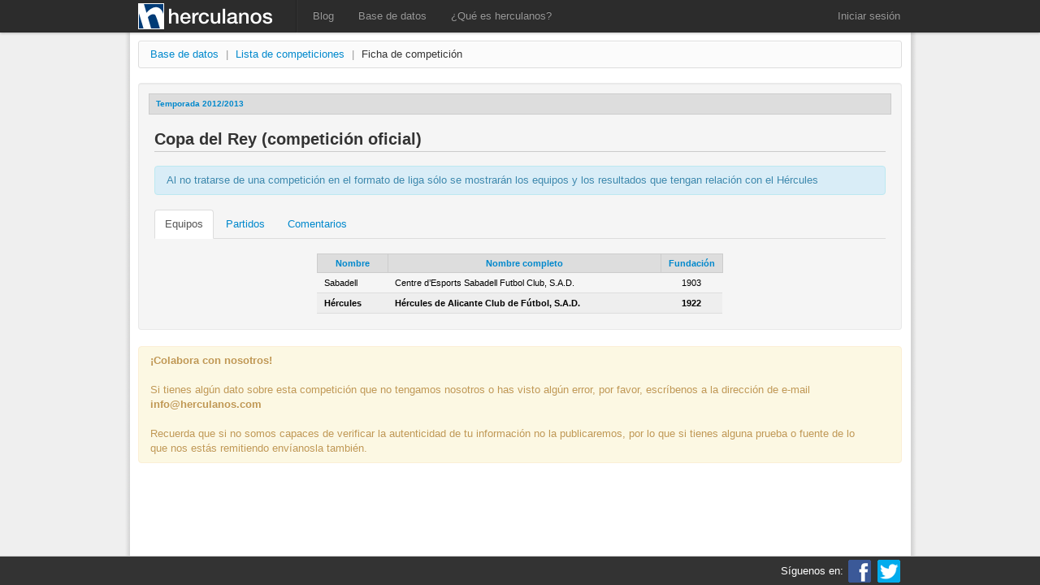

--- FILE ---
content_type: text/html; charset=utf-8
request_url: https://www.herculanos.com/web/BaseDatos/Competicion.aspx?ID=182
body_size: 57814
content:


<!DOCTYPE html PUBLIC "-//W3C//DTD XHTML 1.0 Transitional//EN" "http://www.w3.org/TR/xhtml1/DTD/xhtml1-transitional.dtd">

<html xmlns="http://www.w3.org/1999/xhtml">
<head id="Head1"><title>
	herculanos.com · Base de datos - Competición: Copa del Rey (2012/2013)
</title><meta id="ctl01" name="description" content="Blog y base de datos de historia y estadísticas del Hércules Club de Fútbol. Jugadores, partidos, entrenadores, imágenes... ¡MACHO HÉRCULES!" /><meta id="ctl02" name="keywords" content="Hércules, Hércules de Alicante, herculanos, herculano, jugador, fútbol, deporte, historia, entrenador, presidente, Alicante, escudo, estadio, Rico Pérez" /><meta id="ctl03" name="author" content="herculanos.com" /><meta id="ctl04" name="copyright" content="2012 - herculanos.com" /><meta id="ctl05" name="robots" content="all" /><meta id="ctl06" name="DC.Language" scheme="RFC1766" content="Spanish" /><meta id="ctl07" http-equiv="Content-Language" content="es" /><meta id="ctl08" http-equiv="pragma" content="no-cache" /><meta id="ctl09" http-equiv="cache-control" value="no-cache, no-store, must-revalidate" /><meta id="ctl10" http-equiv="expires" content="0" /><meta id="ctl11" http-equiv="expires" content="Mon, 01 Jan 1990 00:00:01 GMT" />

    <!-- META Facebook -->
    <meta id="ctl12" property="og:title" content="www.herculanos.com" /><meta id="ctl13" property="og:image" content="http://www.herculanos.com/web/resources/img/logo.png" /><meta id="ctl14" property="og:site_name" content="www.herculanos.com" /><meta id="ctl15" property="og:description" content="Historia y estadísticas del Hércules Club de Fútbol" />

    <!-- Recursos JavaScript -->
    <!—[if lt IE 9]>
        <script type="text/javascript" src="http://html5shim.googlecode.com/svn/trunk/html5.js"></script>
    <![endif]—>

	<script type="text/javascript" src="http://ajax.googleapis.com/ajax/libs/jquery/1.7.2/jquery.min.js"></script>
	<script type="text/javascript" src="http://ajax.googleapis.com/ajax/libs/jqueryui/1.8.19/jquery-ui.min.js"></script>
	<script type="text/javascript" src="/web/resources/js/jquery.blockUI.js"></script>
	<script type="text/javascript" src="/web/resources/js/bootstrap.min.js"></script>
	<script type="text/javascript" src="/web/resources/js/lightbox.js"></script>
	<script type="text/javascript" src="/web/resources/js/xControls.js"></script>
	<script type="text/javascript" src="/web/resources/js/herculanos.js"></script>

    <!-- Google Analytics -->
    <script type="text/javascript">
        var _gaq = _gaq || [];
        _gaq.push(['_setAccount', 'UA-35324339-1']);
        _gaq.push(['_trackPageview']);

        (function () {
            var ga = document.createElement('script'); ga.type = 'text/javascript'; ga.async = true;
            ga.src = ('https:' == document.location.protocol ? 'https://ssl' : 'http://www') + '.google-analytics.com/ga.js';
            var s = document.getElementsByTagName('script')[0]; s.parentNode.insertBefore(ga, s);
        })();
    </script>

    <!-- Recursos CSS -->
  	<link id="ctl16" href="/web/resources/css/jquery-ui-1.8.19.custom.css" rel="stylesheet" /><link id="ctl17" href="/web/resources/css/lightbox.css" rel="stylesheet" /><link id="cssBootstrap" href="/web/resources/css/bootstrap.min.css?t=639055203784610152" rel="stylesheet" /><link id="cssHerculanos" href="/web/resources/css/herculanos.css?t=639055203784610152" rel="stylesheet" />
    <link href="/web/resources/css/herculanos-basedatos.css?t=639055203784810059" rel="stylesheet" />

    

</head>
<body>
    <div id="__divMessage" class="modal hide fade">
        <div class="modal-header">
            <a class="close" data-dismiss="modal">×</a>
            <h3><span id="__spaMessageTitle"></span></h3>
        </div>
        <div class="modal-body">
            <div id="__divMessageText"></div>
        </div>
        <div class="modal-footer" style="text-align: left;">
            <a href="#" class="btn" data-dismiss="modal">Cerrar</a>
        </div>
    </div>

    <div id="__divQuestion" class="modal hide fade">
        <div class="modal-header">
            <a class="close" data-dismiss="modal">×</a>
            <h3><div id="__divQuestionTitle"></div></h3>
        </div>
        <div class="modal-body">
            <div id="__divQuestionText"></div>
        </div>
        <div class="modal-footer" style="text-align: left;">
            <button id="__btnQuestionButtonYes" class="btn btn-primary" data-dismiss="modal"><div id="__divQuestionButtonYes"></div></button>
            <button id="__btnQuestionButtonNo" class="btn" data-dismiss="modal"><div id="__divQuestionButtonNo"></div></button>
        </div>
    </div>

    <form method="post" action="./Competicion.aspx?ID=182" id="form1" class="her_wrapper">
<div class="aspNetHidden">
<input type="hidden" name="ToolkitScriptManager_Base_HiddenField" id="ToolkitScriptManager_Base_HiddenField" value="" />
<input type="hidden" name="__EVENTTARGET" id="__EVENTTARGET" value="" />
<input type="hidden" name="__EVENTARGUMENT" id="__EVENTARGUMENT" value="" />
<input type="hidden" name="__LASTFOCUS" id="__LASTFOCUS" value="" />
<input type="hidden" name="__VIEWSTATE" id="__VIEWSTATE" value="ODhZH0aVh02BMotd4yc0Fs0J9gB2XnBV83V01e2zQlZK9VvS5xWaKZP2IaxI6uHBOL4BAmg9h9sOOTK/meAnppUdJVi3jyw5UaTXFWo+iQsgdH/vN7oWgMyFg+VJfw/EAFeWvW01J1PPsRWbYSnf6hGMgHvz+NuIsQ3qnigparcn7Mk8D2wtRP2Lc/ClOyMBW3Wu+x2EjTBDjWrJs6Gxg1O9J4j/F1rSwcKAO5EQ2dOR/QooQj1Ul259fHnOTJXPK7nbHFcpZ6+x0lO1OzSKqMkh45UsMiGtJF8ZOMk2r62MWkl1/6cJI1m//aTszl35E1jVPN/sRe1p5WtXPX9q4RqeAqcLKl2tWD0wJnqrFXmCVY8GA4KnaqYlt2RQtSQwbwV/alOkaw0LUNhKlXfv/rbeQc0+j+aRA7d3zrVPWWC5V3lsjwbnitJCKaWBydRnHqsJSCF5IhYNv5Vv0aZVn0qtrGFyNZxidDasGP5VLZp6FlgwoN/5IZ4W7FpaSa0Et+76FLq9Rzd++eyII2Wt8VMNks9Bb8TL5zgw/KcJVsWLjTwUATGJ825K7y37nWMWfkQozXCipX+TNwn/X0JW2lNk9IQ2LUfjKEQAE+mfUR5RBtEw+94kx8ShOfvy+suHvhrgi28Du1wErvDUgyfqLcqhlz6jYja8dO10W5+gzwnMz3MxclZe3idSy7J5meo440zlDF3ilmlNxPB2zwK2y0mPSyAu13Gw8H4iUC7K1yA4DFlweL2XxqXgQ81+Zg/[base64]/HBVxqmyKlcfjewtUOFQG3qsQb0dtM9QtgBmMn62ahVoYBTYUZZKrHy6yiGBqlz583eY2Mlqhk8oZQUrPcFNdc3UA1JNbVSk6sW7BXCp7GZy8/G4ONbuU6Yj39zTHLlUPYwiq9Go7lu5BIvTAPoUWTYBtj2tecDFVlCpkj8GuR/d9+Q7Q0UanMIiwgQdVZKV9REQprgPHKInRn+gbSFi7smOQAOnbM3xexG8Kfo4S39UWfGLPz0UXLu6UI/Uhu6iNGjOaMYTnyGmBFWM9Wz+6b6O3bJ+ZZ1DJMJBOQiGIkV81m/f0B7ywpJ6iTOfthr4UC1SpkNU1N6Jrp6yvKO1b9Mdz7VcTmVX+EBiwNzBX76gBZmlSpe9Ljcf9xChs6tyR/b64Mh8vKPf5B/tFu7/JsfcDZ8wwv5hhduL9+pNbQFc4JnmQD9pHHNul9X9kNrrcLzDQiY4Iylt9L76yBIBgD3bIqrxdmqI7zWiev0DuZbMihHbrKbGM3oq2paK9IEsoEcsnvWNMgz20sSJsEbCQOkiezY/wpxo3pUcVXuF25Tk8ME6uffkyH9ZVVacdaZVK1jLFtyo4acTp3VvS48f95I1/jYd8n69gzecRT2rwLPsu+mlb23Y1HVf5UcAI6usxmbjTrllmsmQA5i180bKhOK5WJFUXjUV1gKum5VCvemszM3eTwNd/AxPv0Gg5SQYIxJvislckj+8t7KeM/fUfegFrSz/PGOYtVfuuWgpvPhRxuMB6fpPocRCKEjayL87mJtIL/WSoK7fSn/KEBx/5DVUW57GlxqlFbq5pkEGPueT7JlW/cpoLmZQoaozon4P/eplrSHU/lpukQ+VQhLWO6/jviXf4WMVBJUxpvnqGYeMQNSRWq6VNTAcT8mckEkfiTZYmWEvyG9GBj1k5LVLyw79vs2UFLxTslyiQtRPGLDgC9cvQa2ht/w7Q5/ohA1qhyW+7/5rxBY2WX3ySjVx5q+6Bf/p2ZZ1N0PRLwrJ8cGgIYUgYHfPtHqkRHncEL2tfQE5aUsUEipSgrSZ/D+RFe4h98PbnMAQFfyJvDnzwKN/RhH7eNC0v5z3tPUW/[base64]/1VZuEF/VobV/5h4cIprcukxXZrN8SgtmTR+moKy24PXLieKZ8h6r4xslAc8NaCXOeHw9FbHqm8TJyy1KG4slNQ2rIMv+fGxjXNwmVPtP1L1GrcR60c3P3ATB033t4Spkhjmxxkhv94/o1qiDvQ6hKBR8a9npbAv5IXaGh8+Jv48uJadffkt+Wq8UFesW5ggL/PcFmtwIqtiz5weEANI+BuTCgL52NRBnzPRLMvGNIyJbLKfXs+U1y3EzXVsNjItNoWqW/6uibahJvJ2vTFVndHd+HwuK6DMGTV6FHJZ7pqzxQsp2fkW5rt9OHOmiQCDcapamTDEdKej2S/F3YRkwNsUjR7FfRtNTbVnK1MmQSHy0KsVMDDfCIiUIVnaqPKXP/H61yd5S/mMKUFgxdhgUlzsaRl3yBmtbZINBwuDi4UPC0Kzu8vgwXD1mrVVxbij5dn1UHJc+VJnuAQnwhElugiK7ubj1dRDCeek4D/QNQVTQfIlWEWze8971uXRLrT0/Rq0cTor7xZrQwLGtXqdlvZn34Tb0Z468xI/GGYlw/1je048H2LdTE2QoGWdzsg0LgLdQzwHEquj5GmsnJPhOoKh5sJla3DvwPPpnRqtnWjish91N0EVnfVQnQ9i5umMZa1GbdZ0TG/W2Xue9CwHPu5jQTySlQCh2Iq7ErOo7SvV5iOT2qVF4x/XanbtywtzPQ8EzS7vjhoz8URAWdH35iOWhl8zMDwvlZOJjNtLfHn7xZwxhsAWBTEn13MRSAYWUsQ4Vqpu4dxi7GwVvTWb0Gr83MobbLPKwf8sQ1DFi1AlIS72wPQzLmPKwLYPjXMOvpgcib2F34L9U8Ebcl3ZfJdsys+SWCjZ7kB2FHKiL9DhW3iveNuCysFN+P/uaEYdTdjhZgvgiqHHB+qVkld6V3VwZhL1hJSgqkyLbKidZnThmZxfRyHXnx0oo7gKwLjxY/HErGPTJnf0ZEWGDazpbD4rQdU/uOuqVTxeOxAMZoVBd3yvfFVOLxSkglVIFVckCOIudN94rE9vMMn8lDCPJuCCSCWHrEkz5P+I9W4x/HGCKe45Se6aMItTnQuj+BxF73Uu4BcA79agcrDcJTWsG2zNs54uq3uOVfkwMroqqPrBy10AbWSKgFb0mJEnP2uUBpDOc04H4Ahk3S3RE6/7LuVDIiGNvjx7lyR4BOMIdnJvmya8KloiJZISPbiejJa29gLlydhbzodXYebDooBML/66oaghym8EmLaN2xktpx/J16/Ji5NwduUhl7TLjVG0IG6ZgNU5q+W6jgrEoGpfafpygSaTqi0TlBIgKtpuh6hfKapOGfBk6Hw/K1QU2Bdtjz06W5MR0Hrv6Sh5h4sdapIelQidHI627zx3+J6u3WI5ol2sc4GFJsHEMFGi/FNNpU1tOCAoMLlRXMUj5sI+KNE4TXmMkIPik8AFepiE48IgzqwWaCH9eH9qTWPM8JkzDuWyR9Sl6iC5//aAH1pKibNlnTDKZfK7dlWdVDXUfPFpH+2LQptfgybIrGFpp+sbLXgQc0NqvwiBceKTX8TQXDaIBBcmpn14Lyyfj8V7FZZm2rad+tZ/uabrehXndzMGz6tfn/zFVwV4jqZTyQKizGSgoQEh3nnSLvn0RP7rKjYWwPMnhaNRUyqxNTiSGJcP/y8INtSYjO7GuLLpoVMbImHO8gI++xYnEfDm02o8et9ZmUNi6KX5zqy08bBJH3CaogXqA1jLWA+J9xFoLWoXqR64IjRTDLremFGsdLgz+9xDMiEPCVwkrQ9xWOQ5/EEFtDX5YWagx5EWq1kClj9rSPRB33o+GHqVe5rNstTaRjL8ucrnq0B2DCw/zcyu9TNwqYxvM8JOXdexu8IbvQ3UXi5vRDksb1zZk0IvsG9pWjlyDD27UiTjjlHP1iecUHPaJsvnLZhMR0VLD9GZZh9t9bmZ9IIV/UDN365J2mWXXwe0e+X/TlgQ3zvKPa+/beygq/7k0EYLyh/[base64]" />
</div>

<script type="text/javascript">
//<![CDATA[
var theForm = document.forms['form1'];
if (!theForm) {
    theForm = document.form1;
}
function __doPostBack(eventTarget, eventArgument) {
    if (!theForm.onsubmit || (theForm.onsubmit() != false)) {
        theForm.__EVENTTARGET.value = eventTarget;
        theForm.__EVENTARGUMENT.value = eventArgument;
        theForm.submit();
    }
}
//]]>
</script>


<script src="/WebResource.axd?d=Xzlu4rfrcVgQ5TUxAF6UdjrGKkxhoSsDgOsNS53CJuJeHhZbTACvrWEB0U0AdCzINxNSGXw0A7kjYlfd2IYKokFeSXGuQ2cp_u5UOEID9n81&amp;t=638901598200000000" type="text/javascript"></script>


<script src="/WebResource.axd?d=asItcbT2PNu7klZYprG_NBTeJpwLtfMQtu98nGDaQCWKkdNnUi-9kqPFhGnj4_CfKoaFjiFrBZFhcPAwEbZLMaQSYZ6vYhluxaOx8rMnNZCMNz0ku4cQnbMvDyn67FDH0&amp;t=635747058198805405" type="text/javascript"></script>
<script src="/WebResource.axd?d=-J6awujxxy8JPEfGOF4qWkxX6oXQnVRveGR1j_DEm_XP4Y_VbI6bVIkUFzKWEasy5cfXFmeUvbu327H_-3YnH9lQSOCcJABElbKUds3l6iRzqyIo75OB1F0wJtKyzgKo0&amp;t=635747058198805405" type="text/javascript"></script>
<script src="/WebResource.axd?d=IJTdgaSECwrFX-aSiaUZbXSNBA5BIlCEnHLmMix5KIy0AZP-lEFq07NTMLIGlNhgU1RSNk_I8_-bqEqBC84_-aLjy6IZGepFUVUaZ2Y4-hdQrx5uk5XaODoti-Bhth-EhQi8VReDp7yExietqFBLRQ2&amp;t=635747058198805405" type="text/javascript"></script>
<script src="/WebResource.axd?d=fra6w9qvdCj-eE5fVK1LQlDbAQM5l5Pg4W3HRhVMwHGA-k4gLMl_bEolPWa4_QBQ2MPnAwr_2-8eu1QP4zPiy3jq8R2148syN9tb_jK0OiWBe39WlOTEas_nijdR7E0H0&amp;t=635747058198805405" type="text/javascript"></script>
<script src="/WebResource.axd?d=plIEVuECkN0WvqjyA_CieQaW7hnAZJww5kpZk4FXCMUsfYUUKYIG-al6ajHvwpGeYWPck323dc6ooDmubWjdNZZxVNz3rU8KiPy6giQ7TvXUsWc9R8OpKvU_SwYugeljm8GhdY21TPsUlqtJFdXGEA2&amp;t=635747058198805405" type="text/javascript"></script>
<script src="/WebResource.axd?d=fbbZbkba89oSU8Hx4v53fnccBXEsLJ0--BN8TOvZqk4kg3lT32TVJ6LWyshVS9sQOQ_PzmaTm7ntJSp7roICiapc7H4v3BZQJsc2nX3rdWMHZ4kT6zovyrYk7eCAyCVa0&amp;t=635747058198805405" type="text/javascript"></script>
<script type="text/javascript">
//<![CDATA[
var __cultureInfo = {"name":"es-ES","numberFormat":{"CurrencyDecimalDigits":2,"CurrencyDecimalSeparator":",","IsReadOnly":true,"CurrencyGroupSizes":[3],"NumberGroupSizes":[3],"PercentGroupSizes":[3],"CurrencyGroupSeparator":".","CurrencySymbol":"€","NaNSymbol":"NaN","CurrencyNegativePattern":8,"NumberNegativePattern":1,"PercentPositivePattern":0,"PercentNegativePattern":0,"NegativeInfinitySymbol":"-∞","NegativeSign":"-","NumberDecimalDigits":2,"NumberDecimalSeparator":",","NumberGroupSeparator":".","CurrencyPositivePattern":3,"PositiveInfinitySymbol":"∞","PositiveSign":"+","PercentDecimalDigits":2,"PercentDecimalSeparator":",","PercentGroupSeparator":".","PercentSymbol":"%","PerMilleSymbol":"‰","NativeDigits":["0","1","2","3","4","5","6","7","8","9"],"DigitSubstitution":1},"dateTimeFormat":{"AMDesignator":"","Calendar":{"MinSupportedDateTime":"\/Date(-62135596800000)\/","MaxSupportedDateTime":"\/Date(253402297199999)\/","AlgorithmType":1,"CalendarType":1,"Eras":[1],"TwoDigitYearMax":2049,"IsReadOnly":true},"DateSeparator":"/","FirstDayOfWeek":1,"CalendarWeekRule":2,"FullDateTimePattern":"dddd, d\u0027 de \u0027MMMM\u0027 de \u0027yyyy H:mm:ss","LongDatePattern":"dddd, d\u0027 de \u0027MMMM\u0027 de \u0027yyyy","LongTimePattern":"H:mm:ss","MonthDayPattern":"d \u0027de\u0027 MMMM","PMDesignator":"","RFC1123Pattern":"ddd, dd MMM yyyy HH\u0027:\u0027mm\u0027:\u0027ss \u0027GMT\u0027","ShortDatePattern":"dd/MM/yyyy","ShortTimePattern":"H:mm","SortableDateTimePattern":"yyyy\u0027-\u0027MM\u0027-\u0027dd\u0027T\u0027HH\u0027:\u0027mm\u0027:\u0027ss","TimeSeparator":":","UniversalSortableDateTimePattern":"yyyy\u0027-\u0027MM\u0027-\u0027dd HH\u0027:\u0027mm\u0027:\u0027ss\u0027Z\u0027","YearMonthPattern":"MMMM\u0027 de \u0027yyyy","AbbreviatedDayNames":["do.","lu.","ma.","mi.","ju.","vi.","sá."],"ShortestDayNames":["D","L","M","X","J","V","S"],"DayNames":["domingo","lunes","martes","miércoles","jueves","viernes","sábado"],"AbbreviatedMonthNames":["ene.","feb.","mar.","abr.","may.","jun.","jul.","ago.","sep.","oct.","nov.","dic.",""],"MonthNames":["enero","febrero","marzo","abril","mayo","junio","julio","agosto","septiembre","octubre","noviembre","diciembre",""],"IsReadOnly":true,"NativeCalendarName":"calendario gregoriano","AbbreviatedMonthGenitiveNames":["ene.","feb.","mar.","abr.","may.","jun.","jul.","ago.","sep.","oct.","nov.","dic.",""],"MonthGenitiveNames":["enero","febrero","marzo","abril","mayo","junio","julio","agosto","septiembre","octubre","noviembre","diciembre",""]},"eras":[1,"d. C.",null,0]};//]]>
</script>

<script src="/ScriptResource.axd?d=z-u-U_iMb38-s7f1XfhJp_om4kCrq1MBAG3u1nL7BVDmz4rWLisOqdlYDUMoqZWfqdinwC3Qw-U0L9ELO87NdCH9zneMXTuZDGbFMIFQn2A7qjRTZHp8UJ0BHtXZNpHtZih_9fsTUslN_Fi7-8Z76g2&amp;t=ffffffffdd783992" type="text/javascript"></script>
<script type="text/javascript">
//<![CDATA[
if (typeof(Sys) === 'undefined') throw new Error('ASP.NET Ajax client-side framework failed to load.');
//]]>
</script>

<script src="/ScriptResource.axd?d=Ez_6b_cO4jWjuRKTC26exfjraXVGuQQaGJsW-Nc-8UMJOrn6ANmZAZ1tCz_8rZ6ov-nZj1yCleEAxf4p7nYgx6Koe06EFh54XiBbYJvhQccYtj8hHy456S_pOnIkRgnqGff2H_FEuRV0MOvMreoJ4A2&amp;t=ffffffffdd783992" type="text/javascript"></script>
<div class="aspNetHidden">

	<input type="hidden" name="__VIEWSTATEGENERATOR" id="__VIEWSTATEGENERATOR" value="3BEFA055" />
	<input type="hidden" name="__VIEWSTATEENCRYPTED" id="__VIEWSTATEENCRYPTED" value="" />
	<input type="hidden" name="__EVENTVALIDATION" id="__EVENTVALIDATION" value="IvFCGAS9vMTYHwavodeaD13Lz+pKhUwnXJPPSGRO1PWyqjxewd1oEuXNYqu/RlSj6hHn4vgLOQsn5BHKWnHhihgDiEZLOsPSCbvhX1wjxRf4azGbRKvoVZMa2nfAy5qY/MosSmLZ2aSGk6plK4oIUQ9bQJvUeIpa4IyHGfl0MUq5YkrzwKf7g2tiRDyS7knqdaWFCUWoidzYw5JoqkghNkCc3DQ3DxPIIvQS3ZsKiO45x+vW+4rG3p9REcgvTKm2aeij62IP/KJneDA5td8u4ZO24l8DfuQ+mecJexptskIi5OSk7koiJqYpl+QrF7b5tTu0gxeGlexzk80P7hr9+9S7e9aAeMfKsqYtZrqnLhDQJ12z1uxjIbFWTCFPfB/4iQlE+EmVf3gytIJw+4IGU9GAUkDb9UDAzMVaXdfwU0qH7rk4SGO8oU0di3Uh8ndXLsN/4pphM1JAr4d81bBLP766KQvsmEmp2jsm5M7okhZRXODUMf5qyW/Ck1/m6bJUxzUprnIqhndKy6Vc/n8YtzH7NmXp6bUAD8fAd3A838JcRTn6g8Ff3VvCiN6eU2g1JvLnDexFbcYF02yrfKChOPcwKoYDx8ilm5bwAOLs/aoyh/lg7J0InP3ecMkhO0CEWc7TCevOatdv5/L8gQrWet1HHH3DliDmFKy547e7e5qLFhdv5gFnkXK/yZXjyg/ac945xHt1QH1tEq9FDwq9j+z4ApezYxvQLfoDhDwEPxZrreF7Rrv8+djUgBJh5g+SeazXtYnogRyaICsW4nL5WC3UFpZhY1ekQtzr9lJ0rI22QJmwhTt5yLx9hIege8wF6FPPP9Z7ISnC/Q6cDdrjrnCFE89jEBJ2a1jXbIHjTdIwRurGEEDkb0y0kMYNIbg3/Cwn1W3C5nO5/OpZVwzctWZTokMSxkQusmJbo26vZb5V40nwWesKp1WPlOnKqf6+xE83SpEym/m2yNLUKxZrw7krZFP2CZu07bwLHg9hNTx47PR8wny9prxk49vTA3yDetnOtj3Fsu6mNC9O/ycI9BIFM02tf+2fbub/7QinkGxtBCJUoKdSx7HuGz+k4/LQa0VWZehRJr/0unlNOUEe2EQ8sCGPfcQlmDlXRrSd/LkHsyBT1831eeM9mTptRbnczOK2EW6lGFxT7Qwp6a4tgT2jmG0lAXAjTxS/f0/u17w=" />
</div>
        <script type="text/javascript">
//<![CDATA[
Sys.WebForms.PageRequestManager._initialize('ctl00$ctl00$ToolkitScriptManager_Base', 'form1', ['tctl00$ctl00$BaseContent_ContentPlaceHolder$BaseDatosContent_ContentPlaceHolder$upEquipos','BaseContent_ContentPlaceHolder_BaseDatosContent_ContentPlaceHolder_upEquipos','tctl00$ctl00$BaseContent_ContentPlaceHolder$BaseDatosContent_ContentPlaceHolder$upPartidos','BaseContent_ContentPlaceHolder_BaseDatosContent_ContentPlaceHolder_upPartidos','tctl00$ctl00$BaseContent_ContentPlaceHolder$BaseDatosContent_ContentPlaceHolder$upClasificaciones','BaseContent_ContentPlaceHolder_BaseDatosContent_ContentPlaceHolder_upClasificaciones','tctl00$ctl00$ctl18','ctl18','tctl00$ctl00$BaseContent_ContentPlaceHolder$BaseDatosContent_ContentPlaceHolder$gvEquipos$gvLista_UpdatePanel','BaseContent_ContentPlaceHolder_BaseDatosContent_ContentPlaceHolder_gvEquipos_gvLista_UpdatePanel','tctl00$ctl00$BaseContent_ContentPlaceHolder$BaseDatosContent_ContentPlaceHolder$gvPartidos$gvLista_UpdatePanel','BaseContent_ContentPlaceHolder_BaseDatosContent_ContentPlaceHolder_gvPartidos_gvLista_UpdatePanel','tctl00$ctl00$BaseContent_ContentPlaceHolder$BaseDatosContent_ContentPlaceHolder$gvClasificacion$gvLista_UpdatePanel','BaseContent_ContentPlaceHolder_BaseDatosContent_ContentPlaceHolder_gvClasificacion_gvLista_UpdatePanel'], ['ctl00$ctl00$ToolkitScriptManager_Base','ToolkitScriptManager_Base'], [], 90, 'ctl00$ctl00');
//]]>
</script>
<input type="hidden" name="ctl00$ctl00$ToolkitScriptManager_Base" id="ToolkitScriptManager_Base" />
<script type="text/javascript">
//<![CDATA[
Sys.Application.setServerId("ToolkitScriptManager_Base", "ctl00$ctl00$ToolkitScriptManager_Base");
Sys.Application._enableHistoryInScriptManager();
//]]>
</script>


	    <!-- Barra de navegación -->
        <div class="navbar navbar-fixed-top">
		    <div class="navbar-inner">
			    <div class="container">
				    <ul class="nav pull-left">
					    <li class="brand" style="padding-top: 0; padding-bottom: 0;">
						    <a id="lnkInicio" href="/web/Default.aspx" style="padding: 0;"><img alt="" style="border: 0;" src="/web/resources/img/ico_herculanos.png" />&nbsp;<img alt="" style="border: 0; width: 127px; height: 40px;" src="/web/resources/img/navigationbar_logo.png" /></a>
					    </li>
					    <li class="divider-vertical"></li>
					    <li>
                            <a href="/web/Blog/">Blog</a>
                        </li>
                    </ul>
                    <ul class="nav">
                        <li class="dropdown">
                            <a id="lnkBaseDatos" class="dropdown-toggle" data-toggle="dropdown" href="#" href="javascript:__doPostBack(&#39;ctl00$ctl00$lnkBaseDatos&#39;,&#39;&#39;)">Base de datos</a>
                            <ul class="dropdown-menu">
                                <li><a href="/web/BaseDatos/">Índice</a></li>
                                <li class="divider"></li>
                                <li><a href="/web/BaseDatos/Explicacion.aspx">Explicación</a></li>
                                <li><a href="/web/BaseDatos/Resumen.aspx">Resumen</a></li>
                                <li class="divider"></li>
                                <li class="nav-header">Contenido</li>
                                <li><a href="/web/BaseDatos/Temporadas.aspx">Temporadas</a></li>
                                <li><a href="/web/BaseDatos/Competiciones.aspx">Competiciones</a></li>
                                <li><a href="/web/BaseDatos/Partidos.aspx?IF=HCF">Partidos</a></li>
                                <li><a href="/web/BaseDatos/Jugadores.aspx?IF=HCF">Jugadores</a></li>
                                <li><a href="/web/BaseDatos/Efemerides.aspx">Efemérides</a></li>
                                <li><a href="/web/BaseDatos/Imagenes.aspx">Imágenes</a></li>
                                <li class="divider"></li>
                                <li class="nav-header">Hércules CF</li>
                                <li><a href="/web/BaseDatos/Estadisticas_Jugadores.aspx">Estadísticas de jugadores</a></li>
                                <li><a href="/web/BaseDatos/Estadisticas_ConteoLigasRegulares.aspx">Conteo de ligas regulares</a></li>
                                <li><a href="/web/BaseDatos/Estadisticas_ConteoPartidos.aspx">Conteo de partidos</a></li>
                                <li><a href="/web/BaseDatos/Estadisticas_ConteoGoles.aspx">Conteo de goles</a></li>
                                <li><a href="/web/BaseDatos/Estadisticas_Clasificaciones.aspx">Clasificaciones</a></li>
                                <li><a href="/web/BaseDatos/Estadisticas_RecordsPartido.aspx">Récords de partido</a></li>
                            </ul>
                        </li>
				    </ul>
			        <ul class="nav pull-left">
					    <li>
                            <a href="/web/Blog/Post.aspx?ID=1">¿Qué es herculanos?</a>
                        </li>
                    </ul>
                    <ul class="nav">
                        <li class="dropdown">
                            
                            <ul class="dropdown-menu">
                                <li><a href="/web/private/Default.aspx">Inicio</a></li>
                                <li id="liInicio" class="divider"></li>
                                <li id="liBlog_Etiquetas"><a id="lnkBlog_Etiquetas" href="/web/private/Blog/Etiquetas.aspx">Etiquetas</a></li>
                                <li id="liBlog_Posts"><a href="/web/private/Blog/Posts.aspx" id="lnkBlog_Clientes">Posts</a></li>
                            </ul>
                        </li>
                    </ul>
				    <ul class="nav pull-right" style="margin-right: -8px;">
					    <li>
                            <a href="/web/private/Default.aspx" id="lnkIniciarSesion">Iniciar sesi&oacute;n</a>
					    </li>
					    <li>
                           
					    </li>
				    </ul>
			    </div>
            </div>
	    </div>

	    <!-- Contenido central de la web incluido entre la barra de navegación y el pie -->
        <div class="container">
		    <!-- La barra de navegación nunca ocultará el contenido -->
		    <div class="her_navbar-push"></div>

            <!-- Contenido de la página -->
            <div class="her_content-push">
                
    <ul class="breadcrumb">
        <li>
            <a href="/web/BaseDatos">Base de datos</a>
        </li>
        <li>
            
    <span class="divider">|</span>&nbsp;<a href="/web/BaseDatos/Competiciones.aspx">Lista de competiciones</a>
    <span class="divider">|</span>&nbsp;Ficha de competición

        </li>
    </ul>

    

    <div id="BaseContent_ContentPlaceHolder_BaseDatosContent_ContentPlaceHolder_gvFichaContainer" class="well">
        <table class="form-horizontal" cellspacing="0" id="BaseContent_ContentPlaceHolder_BaseDatosContent_ContentPlaceHolder_fvCabecera" style="width:100%;border-collapse:collapse;">
	<tr>
		<td colspan="2">
                <fieldset>
                    <div class="her_bdform-header">
                        <b><a href="Temporada.aspx?ID=190">Temporada 2012/2013</a></b>
                    </div>
                </fieldset>
            </td>
	</tr>
</table>

        <div id="BaseContent_ContentPlaceHolder_BaseDatosContent_ContentPlaceHolder_divIdentificacion" class="her_legend">Copa del Rey (competición oficial)</div>

        
        
        <div id="BaseContent_ContentPlaceHolder_BaseDatosContent_ContentPlaceHolder_divAviso_NoFormatoLiga" class="alert alert-info">
            Al no tratarse de una competición en el formato de liga sólo se mostrarán los equipos y los
            resultados que tengan relación con el Hércules
        </div>

        <ul id="tabDatos" class="nav nav-tabs">
            <li class="active">
                <a href="#tpEquipos" data-toggle="tab">Equipos</a>
            </li>
            <li>
                <a href="#tpPartidos" data-toggle="tab">Partidos</a>
            </li>
            
            <li>
                <a href="#tpComentarios" data-toggle="tab">Comentarios</a>
            </li>
        </ul>

        <div id="tabDatosContenido" class="tab-content">      

            <div id="tpEquipos" class="tab-pane fade in active">
                <div id="BaseContent_ContentPlaceHolder_BaseDatosContent_ContentPlaceHolder_upEquipos">
	

                        <div id="BaseContent_ContentPlaceHolder_BaseDatosContent_ContentPlaceHolder_gvEquipos_Container" style="width: 500px; margin-left: 200px;">
                            
<div id="BaseContent_ContentPlaceHolder_BaseDatosContent_ContentPlaceHolder_gvEquipos_gvLista_UpdatePanel">
		<div>
			<table cellspacing="0" id="BaseContent_ContentPlaceHolder_BaseDatosContent_ContentPlaceHolder_gvEquipos_gvLista" style="width:100%;border-collapse:collapse;">
				<tr>
					<th class="her_bdgrid-header" scope="col"><a href="javascript:__doPostBack(&#39;ctl00$ctl00$BaseContent_ContentPlaceHolder$BaseDatosContent_ContentPlaceHolder$gvEquipos$gvLista&#39;,&#39;Sort$NombreComun&#39;)">Nombre</a></th><th class="her_bdgrid-header" scope="col"><a href="javascript:__doPostBack(&#39;ctl00$ctl00$BaseContent_ContentPlaceHolder$BaseDatosContent_ContentPlaceHolder$gvEquipos$gvLista&#39;,&#39;Sort$Nombre&#39;)">Nombre completo</a></th><th class="her_bdgrid-header" scope="col"><a href="javascript:__doPostBack(&#39;ctl00$ctl00$BaseContent_ContentPlaceHolder$BaseDatosContent_ContentPlaceHolder$gvEquipos$gvLista&#39;,&#39;Sort$AñoFundacion&#39;)"><span rel="tooltip" title="Año de fundación">Fundación</span></a></th>
				</tr><tr id="BaseContent_ContentPlaceHolder_BaseDatosContent_ContentPlaceHolder_gvEquipos_gvLista" class="her_bdgrid-row">
					<td class="her_bdgrid-column" style="white-space:nowrap;">
                Sabadell
            </td><td class="her_bdgrid-column" style="white-space:nowrap;">
                Centre d’Esports Sabadell Futbol Club, S.A.D.
            </td><td class="her_bdgrid-column" align="center" style="width:20px;white-space:nowrap;">
                1903
            </td>
				</tr><tr id="BaseContent_ContentPlaceHolder_BaseDatosContent_ContentPlaceHolder_gvEquipos_gvLista" class="her_bdgrid-alternaterow">
					<td class="her_bdgrid-column" style="white-space:nowrap;">
                <b>Hércules</b>
            </td><td class="her_bdgrid-column" style="white-space:nowrap;">
                <b>Hércules de Alicante Club de Fútbol, S.A.D.</b>
            </td><td class="her_bdgrid-column" align="center" style="width:20px;white-space:nowrap;">
                <b>1922</b>
            </td>
				</tr>
			</table>
		</div>
	</div>
                        </div>

                    
</div>
            </div>

            <div id="tpPartidos" class="tab-pane fade in">
                <div id="BaseContent_ContentPlaceHolder_BaseDatosContent_ContentPlaceHolder_upPartidos">
	

                        <div class="accordion her_bdgrid-filter">
                            <div class="accordion-group">
                                <div class="accordion-heading">
                                    <a class="accordion-toggle" data-toggle="collapse" href="#divPartidos_Filtro_Container">Mostrar u ocultar los filtros que se aplican a la lista</a>
                                </div>
                                <div id="divPartidos_Filtro_Container" class="accordion-body collapse in">
                                    <div class="accordion-inner her_bdgrid-filter-inner">

                                        <div id="BaseContent_ContentPlaceHolder_BaseDatosContent_ContentPlaceHolder_divPartidos_Filtro" class="form-horizontal">
                                            <div id="divPartidos_Filtro_Jornada" class="control-group">
                                                <label class="control-label" for="ddlPartidos_Filtro_Jornada">Jornada:</label>
                                                <div class="controls">
                                                    <select name="ctl00$ctl00$BaseContent_ContentPlaceHolder$BaseDatosContent_ContentPlaceHolder$ddlPartidos_Filtro_Jornada" onchange="javascript:setTimeout(&#39;__doPostBack(\&#39;ctl00$ctl00$BaseContent_ContentPlaceHolder$BaseDatosContent_ContentPlaceHolder$ddlPartidos_Filtro_Jornada\&#39;,\&#39;\&#39;)&#39;, 0)" id="BaseContent_ContentPlaceHolder_BaseDatosContent_ContentPlaceHolder_ddlPartidos_Filtro_Jornada" style="width:250px;">
		<option selected="selected" value="-1">[ Todas ]</option>
		<option value="2901">Segunda Ronda</option>

	</select>
                                                    <a id="BaseContent_ContentPlaceHolder_BaseDatosContent_ContentPlaceHolder_pncPartidos_Filtro_Jornada_btnElementoAnterior" class="btn" href="javascript:__doPostBack(&#39;ctl00$ctl00$BaseContent_ContentPlaceHolder$BaseDatosContent_ContentPlaceHolder$pncPartidos_Filtro_Jornada$btnElementoAnterior&#39;,&#39;&#39;)"><i class="icon-backward"></i></a>
<a id="BaseContent_ContentPlaceHolder_BaseDatosContent_ContentPlaceHolder_pncPartidos_Filtro_Jornada_btnElementoSiguiente" class="btn" href="javascript:__doPostBack(&#39;ctl00$ctl00$BaseContent_ContentPlaceHolder$BaseDatosContent_ContentPlaceHolder$pncPartidos_Filtro_Jornada$btnElementoSiguiente&#39;,&#39;&#39;)"><i class="icon-forward"></i></a>

                                                </div>
                                            </div>

                                            <div id="BaseContent_ContentPlaceHolder_BaseDatosContent_ContentPlaceHolder_divPartidos_Filtro_MostrarSoloHCF" class="control-group">
                                                <div class="controls">
                                                    <label class="checkbox">
                                                        <input id="BaseContent_ContentPlaceHolder_BaseDatosContent_ContentPlaceHolder_cbxPartidos_Filtro_MostrarSoloHCF" type="checkbox" name="ctl00$ctl00$BaseContent_ContentPlaceHolder$BaseDatosContent_ContentPlaceHolder$cbxPartidos_Filtro_MostrarSoloHCF" checked="checked" onclick="javascript:setTimeout(&#39;__doPostBack(\&#39;ctl00$ctl00$BaseContent_ContentPlaceHolder$BaseDatosContent_ContentPlaceHolder$cbxPartidos_Filtro_MostrarSoloHCF\&#39;,\&#39;\&#39;)&#39;, 0)" />Mostrar sólo los partidos jugados del primer equipo del Hércules CF
                                                    </label>
                                                </div>
                                            </div>
                                        </div>

                                    </div>
                                </div>
                            </div>
                        </div>

                        <div id="BaseContent_ContentPlaceHolder_BaseDatosContent_ContentPlaceHolder_gvPartidos_Container">
                            
<div id="BaseContent_ContentPlaceHolder_BaseDatosContent_ContentPlaceHolder_gvPartidos_gvLista_UpdatePanel">
		<div>
			<table cellspacing="0" id="BaseContent_ContentPlaceHolder_BaseDatosContent_ContentPlaceHolder_gvPartidos_gvLista" style="width:100%;border-collapse:collapse;">
				<tr>
					<th class="her_bdgrid-header" scope="col"><a href="javascript:__doPostBack(&#39;ctl00$ctl00$BaseContent_ContentPlaceHolder$BaseDatosContent_ContentPlaceHolder$gvPartidos$gvLista&#39;,&#39;Sort$Temporada_Periodo&#39;)">Temporada</a></th><th class="her_bdgrid-header" scope="col"><a href="javascript:__doPostBack(&#39;ctl00$ctl00$BaseContent_ContentPlaceHolder$BaseDatosContent_ContentPlaceHolder$gvPartidos$gvLista&#39;,&#39;Sort$Competicion_NombreComun&#39;)">Competición</a></th><th class="her_bdgrid-header" scope="col"><a href="javascript:__doPostBack(&#39;ctl00$ctl00$BaseContent_ContentPlaceHolder$BaseDatosContent_ContentPlaceHolder$gvPartidos$gvLista&#39;,&#39;Sort$Competicion_Oficial&#39;)"><span rel="tooltip" title="Competición oficial">CO</span></a></th><th class="her_bdgrid-header" scope="col"><a href="javascript:__doPostBack(&#39;ctl00$ctl00$BaseContent_ContentPlaceHolder$BaseDatosContent_ContentPlaceHolder$gvPartidos$gvLista&#39;,&#39;Sort$Jornada_Orden&#39;)">Jornada</a></th><th class="her_bdgrid-header" scope="col"><a href="javascript:__doPostBack(&#39;ctl00$ctl00$BaseContent_ContentPlaceHolder$BaseDatosContent_ContentPlaceHolder$gvPartidos$gvLista&#39;,&#39;Sort$Fecha&#39;)">Fecha</a></th><th class="her_bdgrid-header" scope="col"><a href="javascript:__doPostBack(&#39;ctl00$ctl00$BaseContent_ContentPlaceHolder$BaseDatosContent_ContentPlaceHolder$gvPartidos$gvLista&#39;,&#39;Sort$Hora&#39;)">Hora</a></th><th class="her_bdgrid-header" scope="col"><a href="javascript:__doPostBack(&#39;ctl00$ctl00$BaseContent_ContentPlaceHolder$BaseDatosContent_ContentPlaceHolder$gvPartidos$gvLista&#39;,&#39;Sort$Local_Equipo_NombreComun&#39;)">Local</a></th><th class="her_bdgrid-header" scope="col"><a href="javascript:__doPostBack(&#39;ctl00$ctl00$BaseContent_ContentPlaceHolder$BaseDatosContent_ContentPlaceHolder$gvPartidos$gvLista&#39;,&#39;Sort$GolesLocal&#39;)"><span rel="tooltip" title="Goles del local">GL</span></a></th><th class="her_bdgrid-header" scope="col"><a href="javascript:__doPostBack(&#39;ctl00$ctl00$BaseContent_ContentPlaceHolder$BaseDatosContent_ContentPlaceHolder$gvPartidos$gvLista&#39;,&#39;Sort$Visitante_Equipo_NombreComun&#39;)">Visitante</a></th><th class="her_bdgrid-header" scope="col"><a href="javascript:__doPostBack(&#39;ctl00$ctl00$BaseContent_ContentPlaceHolder$BaseDatosContent_ContentPlaceHolder$gvPartidos$gvLista&#39;,&#39;Sort$GolesVisitante&#39;)"><span rel="tooltip" title="Goles del visitante">GV</span></a></th><th class="her_bdgrid-header" scope="col"><a href="javascript:__doPostBack(&#39;ctl00$ctl00$BaseContent_ContentPlaceHolder$BaseDatosContent_ContentPlaceHolder$gvPartidos$gvLista&#39;,&#39;Sort$ResultadoGEP&#39;)"><span rel="tooltip" title="Ganado, Empatado o Perdido">GEP</span></a></th><th scope="col">&nbsp;</th>
				</tr><tr id="BaseContent_ContentPlaceHolder_BaseDatosContent_ContentPlaceHolder_gvPartidos_gvLista" class="her_bdgrid-row" ondblclick="javascript: document.location.href=&#39;/web/BaseDatos/Partido.aspx?ID=11696&#39;;">
					<td class="her_bdgrid-column" align="center" style="width:65px;white-space:nowrap;">
                <a
                    rel="tooltip" 
                    href="/web/BaseDatos/Temporada.aspx?ID=190"
                >
                    2012/2013
                </a>
            </td><td class="her_bdgrid-column" style="width:72px;white-space:nowrap;">
                <a
                    rel="tooltip" 
                    title='Copa del Rey'
                    href="/web/BaseDatos/Competicion.aspx?ID=182"
                >
                    Copa del Rey
                </a>
            </td><td class="her_bdgrid-column" align="center" style="width:19px;white-space:nowrap;">
                <input 
                    type="checkbox" 
                    disabled 
                    checked
                />
            </td><td class="her_bdgrid-column" align="center" style="width:47px;white-space:nowrap;">
                <span 
                    rel="tooltip" 
                    title='Segunda Ronda'
                >
                    2ª R
                </span>
            </td><td class="her_bdgrid-column" align="center" style="width:85px;white-space:nowrap;">
                <span
                    rel="tooltip" 
                    title="martes, 11  de septiembre  de 2012"
                >
                    11 septiembre 2012
                </span>
            </td><td class="her_bdgrid-column" align="center" style="width:27px;white-space:nowrap;">
                12:00
            </td><td class="her_bdgrid-column" style="white-space:nowrap;">
                <span rel="tooltip" title='Centre d’Esports Sabadell Futbol Club, S.A.D.'>
                    Sabadell
                </span>
            </td><td class="her_bdgrid-column" align="center" style="width:15px;white-space:nowrap;">
                2
            </td><td class="her_bdgrid-column" style="white-space:nowrap;">
                <span 
                    rel="tooltip" 
                    title='Hércules Club de Fútbol, S.A.D.'
                >
                    <b>Hércules</b>
                </span>
            </td><td class="her_bdgrid-column" align="center" style="width:15px;white-space:nowrap;">
                <b>0</b>
            </td><td class="her_bdgrid-column" align="center" style="width:22px;white-space:nowrap;">
                <div
                    style="visibility: visible"
                >
                    <span 
                        rel="tooltip" 
                        title='Perdido'
                    >
                        <img alt="" src="/web/BaseDatos/img/Partidos/ico_perdido.png" />
                    </span>
                </div>
            </td><td class="her_bdgrid-linkcolumn" style="width:1px;"><a id="BaseContent_ContentPlaceHolder_BaseDatosContent_ContentPlaceHolder_gvPartidos_gvLista_lnkOpen_0" href="/web/BaseDatos/Partido.aspx?ID=11696">Abrir</a></td>
				</tr><tr class="her_bdgrid-pager">
					<td colspan="12">
        

<div style="text-align: center; margin-top: 10px;" class="btn-toolbar">
    <div class="btn-group">
        <a id="BaseContent_ContentPlaceHolder_BaseDatosContent_ContentPlaceHolder_gvPartidos_gvLista_ucPagerControl_lnkPaginaPrimera" class="btn btn-mini" href="javascript:__doPostBack(&#39;ctl00$ctl00$BaseContent_ContentPlaceHolder$BaseDatosContent_ContentPlaceHolder$gvPartidos$gvLista$ctl03$ucPagerControl$lnkPaginaPrimera&#39;,&#39;&#39;)"><i rel="tooltip" title="Primera página" class="icon-step-backward"></i></a>
        <a id="BaseContent_ContentPlaceHolder_BaseDatosContent_ContentPlaceHolder_gvPartidos_gvLista_ucPagerControl_lnkPaginaAnterior" class="btn btn-mini" href="javascript:__doPostBack(&#39;ctl00$ctl00$BaseContent_ContentPlaceHolder$BaseDatosContent_ContentPlaceHolder$gvPartidos$gvLista$ctl03$ucPagerControl$lnkPaginaAnterior&#39;,&#39;&#39;)"><i rel="tooltip" title="Página anterior" class="icon-backward"></i></a>
    </div>
    <div class="btn-group">
        <a id="BaseContent_ContentPlaceHolder_BaseDatosContent_ContentPlaceHolder_gvPartidos_gvLista_ucPagerControl_lnkMostrar25" class="btn btn-mini" rel="tooltip" title="Ajustar la lista a 25 partidos" href="javascript:__doPostBack(&#39;ctl00$ctl00$BaseContent_ContentPlaceHolder$BaseDatosContent_ContentPlaceHolder$gvPartidos$gvLista$ctl03$ucPagerControl$lnkMostrar25&#39;,&#39;&#39;)">25</a>
        <a id="BaseContent_ContentPlaceHolder_BaseDatosContent_ContentPlaceHolder_gvPartidos_gvLista_ucPagerControl_lnkMostrar50" class="btn btn-mini" rel="tooltip" title="Ajustar la lista a 50 partidos" href="javascript:__doPostBack(&#39;ctl00$ctl00$BaseContent_ContentPlaceHolder$BaseDatosContent_ContentPlaceHolder$gvPartidos$gvLista$ctl03$ucPagerControl$lnkMostrar50&#39;,&#39;&#39;)">50</a>
        <a id="BaseContent_ContentPlaceHolder_BaseDatosContent_ContentPlaceHolder_gvPartidos_gvLista_ucPagerControl_lnkMostrar100" class="btn btn-mini" rel="tooltip" title="Ajustar la lista a 100 partidos" href="javascript:__doPostBack(&#39;ctl00$ctl00$BaseContent_ContentPlaceHolder$BaseDatosContent_ContentPlaceHolder$gvPartidos$gvLista$ctl03$ucPagerControl$lnkMostrar100&#39;,&#39;&#39;)">100</a>
        <a id="BaseContent_ContentPlaceHolder_BaseDatosContent_ContentPlaceHolder_gvPartidos_gvLista_ucPagerControl_lnkMostrar250" class="btn btn-mini" rel="tooltip" title="Ajustar la lista a 250 partidos" href="javascript:__doPostBack(&#39;ctl00$ctl00$BaseContent_ContentPlaceHolder$BaseDatosContent_ContentPlaceHolder$gvPartidos$gvLista$ctl03$ucPagerControl$lnkMostrar250&#39;,&#39;&#39;)">250</a>
        <a id="BaseContent_ContentPlaceHolder_BaseDatosContent_ContentPlaceHolder_gvPartidos_gvLista_ucPagerControl_lnkMostrarTodos" class="btn btn-mini" rel="tooltip" title="Mostrar todos los elementos en la lista" href="javascript:__doPostBack(&#39;ctl00$ctl00$BaseContent_ContentPlaceHolder$BaseDatosContent_ContentPlaceHolder$gvPartidos$gvLista$ctl03$ucPagerControl$lnkMostrarTodos&#39;,&#39;&#39;)">Todos</a>
    </div>
    <div class="btn-group">
        <a id="BaseContent_ContentPlaceHolder_BaseDatosContent_ContentPlaceHolder_gvPartidos_gvLista_ucPagerControl_lnkPaginaSiguiente" class="btn btn-mini" href="javascript:__doPostBack(&#39;ctl00$ctl00$BaseContent_ContentPlaceHolder$BaseDatosContent_ContentPlaceHolder$gvPartidos$gvLista$ctl03$ucPagerControl$lnkPaginaSiguiente&#39;,&#39;&#39;)"><i rel="tooltip" title="Página siguiente" class="icon-forward"></i></a>
        <a id="BaseContent_ContentPlaceHolder_BaseDatosContent_ContentPlaceHolder_gvPartidos_gvLista_ucPagerControl_lnkPaginaUltima" class="btn btn-mini" href="javascript:__doPostBack(&#39;ctl00$ctl00$BaseContent_ContentPlaceHolder$BaseDatosContent_ContentPlaceHolder$gvPartidos$gvLista$ctl03$ucPagerControl$lnkPaginaUltima&#39;,&#39;&#39;)"><i rel="tooltip" title="Última página" class="icon-step-forward"></i></a>
    </div>
    <div style="margin-top: 10px;">
        <span id="BaseContent_ContentPlaceHolder_BaseDatosContent_ContentPlaceHolder_gvPartidos_gvLista_ucPagerControl_lblResumen">Número de partidos: 1</span>
    </div>
</div>

    </td>
				</tr>
			</table>
		</div>
	</div>
                        </div>

                    
</div>
            </div>

            <div id="tpClasificaciones" class="tab-pane fade in">
                <div id="BaseContent_ContentPlaceHolder_BaseDatosContent_ContentPlaceHolder_upClasificaciones">
	

                        <div class="accordion her_bdgrid-filter">
                            <div class="accordion-group">
                                <div class="accordion-heading">
                                    <a class="accordion-toggle" data-toggle="collapse" href="#divClasificaciones_Filtro_Container">Mostrar u ocultar los filtros que se aplican a la lista</a>
                                </div>
                                <div id="divClasificaciones_Filtro_Container" class="accordion-body collapse in">
                                    <div class="accordion-inner her_bdgrid-filter-inner">

                                        <div id="BaseContent_ContentPlaceHolder_BaseDatosContent_ContentPlaceHolder_divClasificaciones_Filtro" class="form-horizontal">
                                            <div id="divClasificaciones_Filtro_Jornada" class="control-group">
                                                <label class="control-label" for="ddlClasificaciones_Filtro_Jornada">Jornada:</label>
                                                <div class="controls">
                                                    <select name="ctl00$ctl00$BaseContent_ContentPlaceHolder$BaseDatosContent_ContentPlaceHolder$ddlClasificaciones_Filtro_Jornada" onchange="javascript:setTimeout(&#39;__doPostBack(\&#39;ctl00$ctl00$BaseContent_ContentPlaceHolder$BaseDatosContent_ContentPlaceHolder$ddlClasificaciones_Filtro_Jornada\&#39;,\&#39;\&#39;)&#39;, 0)" id="BaseContent_ContentPlaceHolder_BaseDatosContent_ContentPlaceHolder_ddlClasificaciones_Filtro_Jornada" style="width:250px;">
		<option selected="selected" value="2901">Segunda Ronda</option>

	</select>
                                                    <a id="BaseContent_ContentPlaceHolder_BaseDatosContent_ContentPlaceHolder_pncClasificaciones_Filtro_Jornada_btnElementoAnterior" class="btn" href="javascript:__doPostBack(&#39;ctl00$ctl00$BaseContent_ContentPlaceHolder$BaseDatosContent_ContentPlaceHolder$pncClasificaciones_Filtro_Jornada$btnElementoAnterior&#39;,&#39;&#39;)"><i class="icon-backward"></i></a>
<a id="BaseContent_ContentPlaceHolder_BaseDatosContent_ContentPlaceHolder_pncClasificaciones_Filtro_Jornada_btnElementoSiguiente" class="btn" href="javascript:__doPostBack(&#39;ctl00$ctl00$BaseContent_ContentPlaceHolder$BaseDatosContent_ContentPlaceHolder$pncClasificaciones_Filtro_Jornada$btnElementoSiguiente&#39;,&#39;&#39;)"><i class="icon-forward"></i></a>

                                                </div>
                                            </div>

                                            <div id="BaseContent_ContentPlaceHolder_BaseDatosContent_ContentPlaceHolder_divClasificaciones_Filtro_Partidos" class="control-group">
                                                <label class="control-label" for="rbClasificaciones_Filtro_Partidos_Todos">Partidos:</label>
                                                <div class="controls">
                                                    <div class="radio">
                                                        <input id="BaseContent_ContentPlaceHolder_BaseDatosContent_ContentPlaceHolder_rbClasificaciones_Filtro_Partidos_Todos" type="radio" name="ctl00$ctl00$BaseContent_ContentPlaceHolder$BaseDatosContent_ContentPlaceHolder$Partidos" value="rbClasificaciones_Filtro_Partidos_Todos" checked="checked" /><label for="BaseContent_ContentPlaceHolder_BaseDatosContent_ContentPlaceHolder_rbClasificaciones_Filtro_Partidos_Todos">Mostrar detalle de todos los partidos</label>
                                                        <input id="BaseContent_ContentPlaceHolder_BaseDatosContent_ContentPlaceHolder_rbClasificaciones_Filtro_Partidos_SoloLocales" type="radio" name="ctl00$ctl00$BaseContent_ContentPlaceHolder$BaseDatosContent_ContentPlaceHolder$Partidos" value="rbClasificaciones_Filtro_Partidos_SoloLocales" onclick="javascript:setTimeout(&#39;__doPostBack(\&#39;ctl00$ctl00$BaseContent_ContentPlaceHolder$BaseDatosContent_ContentPlaceHolder$rbClasificaciones_Filtro_Partidos_SoloLocales\&#39;,\&#39;\&#39;)&#39;, 0)" /><label for="BaseContent_ContentPlaceHolder_BaseDatosContent_ContentPlaceHolder_rbClasificaciones_Filtro_Partidos_SoloLocales">Mostrar sólo el detalle de los partidos disputados como local</label>
                                                        <input id="BaseContent_ContentPlaceHolder_BaseDatosContent_ContentPlaceHolder_rbClasificaciones_Filtro_Partidos_SoloVisitantes" type="radio" name="ctl00$ctl00$BaseContent_ContentPlaceHolder$BaseDatosContent_ContentPlaceHolder$Partidos" value="rbClasificaciones_Filtro_Partidos_SoloVisitantes" onclick="javascript:setTimeout(&#39;__doPostBack(\&#39;ctl00$ctl00$BaseContent_ContentPlaceHolder$BaseDatosContent_ContentPlaceHolder$rbClasificaciones_Filtro_Partidos_SoloVisitantes\&#39;,\&#39;\&#39;)&#39;, 0)" /><label for="BaseContent_ContentPlaceHolder_BaseDatosContent_ContentPlaceHolder_rbClasificaciones_Filtro_Partidos_SoloVisitantes">Mostrar sólo el detalle de los partidos disputados como visitante</label>
                                                    </div>
                                                </div>
                                            </div>

                                        </div>
                                    </div>
                                </div>
                            </div>
                        </div>
                                            
                        <div id="BaseContent_ContentPlaceHolder_BaseDatosContent_ContentPlaceHolder_gvClasificaciones_Container" style="width: 750px; margin-left: 75px;">
                            
                            
<div id="BaseContent_ContentPlaceHolder_BaseDatosContent_ContentPlaceHolder_gvClasificacion_gvLista_UpdatePanel">
		<div>
			<table cellspacing="0" id="BaseContent_ContentPlaceHolder_BaseDatosContent_ContentPlaceHolder_gvClasificacion_gvLista" style="width:100%;border-collapse:collapse;">
				<tr>
					<th class="her_bdgrid-header" scope="col"><a href="javascript:__doPostBack(&#39;ctl00$ctl00$BaseContent_ContentPlaceHolder$BaseDatosContent_ContentPlaceHolder$gvClasificacion$gvLista&#39;,&#39;Sort$Posicion&#39;)">Posición</a></th><th class="her_bdgrid-header" scope="col"><div rel="tooltip" title="Progresión respecto a la jornada anterior">P</div></th><th class="her_bdgrid-header" scope="col"><a href="javascript:__doPostBack(&#39;ctl00$ctl00$BaseContent_ContentPlaceHolder$BaseDatosContent_ContentPlaceHolder$gvClasificacion$gvLista&#39;,&#39;Sort$Equipo_NombreComun&#39;)">Equipo</a></th><th class="her_bdgrid-header" scope="col"><a href="javascript:__doPostBack(&#39;ctl00$ctl00$BaseContent_ContentPlaceHolder$BaseDatosContent_ContentPlaceHolder$gvClasificacion$gvLista&#39;,&#39;Sort$Puntos&#39;)">Puntos</a></th><th class="her_bdgrid-header" scope="col"><a href="javascript:__doPostBack(&#39;ctl00$ctl00$BaseContent_ContentPlaceHolder$BaseDatosContent_ContentPlaceHolder$gvClasificacion$gvLista&#39;,&#39;Sort$PartidosJugados&#39;)"><div rel="tooltip" title="Partidos jugados">PJ</div></a></th><th class="her_bdgrid-header" scope="col"><a href="javascript:__doPostBack(&#39;ctl00$ctl00$BaseContent_ContentPlaceHolder$BaseDatosContent_ContentPlaceHolder$gvClasificacion$gvLista&#39;,&#39;Sort$PartidosGanados&#39;)"><div rel="tooltip" title="Partidos ganados">PG</div></a></th><th class="her_bdgrid-header" scope="col"><a href="javascript:__doPostBack(&#39;ctl00$ctl00$BaseContent_ContentPlaceHolder$BaseDatosContent_ContentPlaceHolder$gvClasificacion$gvLista&#39;,&#39;Sort$PartidosEmpatados&#39;)"><div rel="tooltip" title="Partidos empatados">PE</div></a></th><th class="her_bdgrid-header" scope="col"><a href="javascript:__doPostBack(&#39;ctl00$ctl00$BaseContent_ContentPlaceHolder$BaseDatosContent_ContentPlaceHolder$gvClasificacion$gvLista&#39;,&#39;Sort$PartidosPerdidos&#39;)"><div rel="tooltip" title="Partidos perdidos">PP</div></a></th><th class="her_bdgrid-header" scope="col"><a href="javascript:__doPostBack(&#39;ctl00$ctl00$BaseContent_ContentPlaceHolder$BaseDatosContent_ContentPlaceHolder$gvClasificacion$gvLista&#39;,&#39;Sort$GolesAFavor&#39;)"><div rel="tooltip" title="Goles a favor">GF</div></a></th><th class="her_bdgrid-header" scope="col"><a href="javascript:__doPostBack(&#39;ctl00$ctl00$BaseContent_ContentPlaceHolder$BaseDatosContent_ContentPlaceHolder$gvClasificacion$gvLista&#39;,&#39;Sort$GolesEnContra&#39;)"><div rel="tooltip" title="Goles en contra">GC</div></a></th><th class="her_bdgrid-header" scope="col"><a href="javascript:__doPostBack(&#39;ctl00$ctl00$BaseContent_ContentPlaceHolder$BaseDatosContent_ContentPlaceHolder$gvClasificacion$gvLista&#39;,&#39;Sort$DiferenciaGoles&#39;)"><div rel="tooltip" title="Diferencia de goles">DG</div></a></th><th class="her_bdgrid-header" scope="col"><a href="javascript:__doPostBack(&#39;ctl00$ctl00$BaseContent_ContentPlaceHolder$BaseDatosContent_ContentPlaceHolder$gvClasificacion$gvLista&#39;,&#39;Sort$MediaGolesAFavor&#39;)"><div rel="tooltip" title="Media de goles a favor">MGF</div></a></th><th class="her_bdgrid-header" scope="col"><a href="javascript:__doPostBack(&#39;ctl00$ctl00$BaseContent_ContentPlaceHolder$BaseDatosContent_ContentPlaceHolder$gvClasificacion$gvLista&#39;,&#39;Sort$MediaGolesEnContra&#39;)"><div rel="tooltip" title="Media de goles en contra">MGC</div></a></th>
				</tr><tr>
					<td colspan="14"><table cellspacing="0" cellpadding="2" style="width:100%;border-collapse:collapse;">
						<tr>
							<td align="center"><span>No hay clasificaciones que mostrar</span></td>
						</tr>
					</table></td>
				</tr>
			</table>
		</div>
	</div>
                            
                        </div>

                    
</div>
            </div>

            <div id="tpComentarios" class="tab-pane fade in">
                 <table class="form-horizontal" cellspacing="0" id="BaseContent_ContentPlaceHolder_BaseDatosContent_ContentPlaceHolder_fvComentarios" style="width:100%;border-collapse:collapse;">
	<tr>
		<td colspan="2">
                            <fieldset>
                        <fieldset>
                            <div id="BaseContent_ContentPlaceHolder_BaseDatosContent_ContentPlaceHolder_fvComentarios_grpComentarios" class="control-group">
                                <label class="control-label" for="tbComentarios">Comentarios:</label>
                                <div class="controls">
                                    <textarea name="ctl00$ctl00$BaseContent_ContentPlaceHolder$BaseDatosContent_ContentPlaceHolder$fvComentarios$tbComentarios" rows="20" cols="20" id="BaseContent_ContentPlaceHolder_BaseDatosContent_ContentPlaceHolder_fvComentarios_tbComentarios" disabled="disabled" class="aspNetDisabled" style="background-color:White;width:700px;">
</textarea>
                                </div>
                            </div>
                        </fieldset>
                    </td>
	</tr>
</table>
            </div>

        </div>

    </div>

    <div id="BaseContent_ContentPlaceHolder_BaseDatosContent_ContentPlaceHolder_divAviso_Colabora" class="alert">
        <b>¡Colabora con nosotros!</b><br /><br />
        Si tienes algún dato sobre esta competición que no tengamos nosotros o has visto algún error, por favor, escríbenos a la dirección de e-mail
        <b>info@herculanos.com</b><br /><br />
        Recuerda que si no somos capaces de verificar la autenticidad de tu información no la publicaremos, por lo que si tienes
        alguna prueba o fuente de lo que nos estás remitiendo envíanosla también.
    </div>

    

    

    

    
    
    
    
    
    


            </div>
	
		    <!-- El pie siempre estará por debajo del contenido -->
		    <div class="her_footer-push"></div>
        </div>
    <div id="ctl18">

</div>

<script type="text/javascript">
//<![CDATA[
$('#lnkInicio').attr('href', '/web/BaseDatos/Default.aspx');$(document).ready(function () {
  $('[rel=tooltip]').tooltip();
});
(function() {var fn = function() {$get("ToolkitScriptManager_Base_HiddenField").value = '';Sys.Application.remove_init(fn);};Sys.Application.add_init(fn);})();xFormView_DisableSubmitOnEnterKeyPress('BaseContent_ContentPlaceHolder_BaseDatosContent_ContentPlaceHolder_fvCabecera');xGridView_DisableTextSelection('BaseContent_ContentPlaceHolder_BaseDatosContent_ContentPlaceHolder_gvEquipos_gvLista');  $('a[data-operation="delete"]').click(function() {
  $('#__divQuestionTitle').html('Eliminar equipo');    $('#__divQuestionText').html('¿Está seguro de querer continuar con su eliminación?');    $('#__divQuestionButtonYes').html('Sí');
    $('#__divQuestionButtonNo').html('No');
    $('#__divQuestion').modal('show');
  });
xGridView_DisableTextSelection('BaseContent_ContentPlaceHolder_BaseDatosContent_ContentPlaceHolder_gvPartidos_gvLista');  $('a[data-operation="delete"]').click(function() {
  $('#__divQuestionTitle').html('Eliminar partido');    $('#__divQuestionText').html('¿Está seguro de querer continuar con su eliminación?');    $('#__divQuestionButtonYes').html('Sí');
    $('#__divQuestionButtonNo').html('No');
    $('#__divQuestion').modal('show');
  });
xGridView_DisableTextSelection('BaseContent_ContentPlaceHolder_BaseDatosContent_ContentPlaceHolder_gvClasificacion_gvLista');  $('a[data-operation="delete"]').click(function() {
  $('#__divQuestionTitle').html('Eliminar clasificación');    $('#__divQuestionText').html('¿Está seguro de querer continuar con su eliminación?');    $('#__divQuestionButtonYes').html('Sí');
    $('#__divQuestionButtonNo').html('No');
    $('#__divQuestion').modal('show');
  });
xFormView_DisableSubmitOnEnterKeyPress('BaseContent_ContentPlaceHolder_BaseDatosContent_ContentPlaceHolder_fvComentarios');//]]>
</script>
</form>

	<!-- Pie -->
    <footer>
        <div class="container">
            <table cellpadding="0" cellspacing="0" style="border: 0; width: 100%">
                <tr>
                    <td align="left">
                        &nbsp;
                    </td>
                    <td align="right">
                        Síguenos en:
                        <a href="http://www.facebook.com/herculanos.hcf"><img rel="tooltip" title="Facebook" src="/web/resources/img/ico_facebook.png" style="border: 0; margin-top: -2px;" /></a>
                        <a href="http://www.twitter.com/herculanos"><img rel="tooltip" title="Twitter" src="/web/resources/img/ico_twitter.png" style="border: 0; margin-top: -2px;" /></a>
                    </td>
                </tr>
            </table>
        </div>
    </footer>

    
    


</body>
</html>


--- FILE ---
content_type: text/javascript
request_url: https://www.herculanos.com/WebResource.axd?d=-J6awujxxy8JPEfGOF4qWkxX6oXQnVRveGR1j_DEm_XP4Y_VbI6bVIkUFzKWEasy5cfXFmeUvbu327H_-3YnH9lQSOCcJABElbKUds3l6iRzqyIo75OB1F0wJtKyzgKo0&t=635747058198805405
body_size: 1262
content:
function xGridView_DisableTextSelection(aiIDGridView) {
    $("#" + aiIDGridView + " > *").disableTextSelect();
}



(function ($) {
    if ($.browser.mozilla) {
        $.fn.disableTextSelect = function () {
            return this.each(function () {
                $(this).css({
                    'MozUserSelect': 'none'
                });
            });
        };
        $.fn.enableTextSelect = function () {
            return this.each(function () {
                $(this).css({
                    'MozUserSelect': ''
                });
            });
        };
    } else if ($.browser.msie) {
        $.fn.disableTextSelect = function () {
            return this.each(function () {
                $(this).bind('selectstart.disableTextSelect', function () {
                    return false;
                });
            });
        };
        $.fn.enableTextSelect = function () {
            return this.each(function () {
                $(this).unbind('selectstart.disableTextSelect');
            });
        };
    } else {
        $.fn.disableTextSelect = function () {
            return this.each(function () {
                $(this).bind('mousedown.disableTextSelect', function () {
                    return false;
                });
            });
        };
        $.fn.enableTextSelect = function () {
            return this.each(function () {
                $(this).unbind('mousedown.disableTextSelect');
            });
        };
    }
})(jQuery);

--- FILE ---
content_type: text/javascript
request_url: https://www.herculanos.com/WebResource.axd?d=asItcbT2PNu7klZYprG_NBTeJpwLtfMQtu98nGDaQCWKkdNnUi-9kqPFhGnj4_CfKoaFjiFrBZFhcPAwEbZLMaQSYZ6vYhluxaOx8rMnNZCMNz0ku4cQnbMvDyn67FDH0&t=635747058198805405
body_size: 79
content:
function xFormView_DisableSubmitOnEnterKeyPress(aiIDFormView) {
    $("#" + aiIDFormView + " form").keypress(function (e) {
        if (e.which == 13) return false;
    });

    $("#" + aiIDFormView + " input").keypress(function (e) {
        if (e.which == 13) return false;
    });
}


--- FILE ---
content_type: text/javascript
request_url: https://www.herculanos.com/WebResource.axd?d=fbbZbkba89oSU8Hx4v53fnccBXEsLJ0--BN8TOvZqk4kg3lT32TVJ6LWyshVS9sQOQ_PzmaTm7ntJSp7roICiapc7H4v3BZQJsc2nX3rdWMHZ4kT6zovyrYk7eCAyCVa0&t=635747058198805405
body_size: 2216
content:
// Obtiene la posición del cursor dentro del TextBox indicado por argumento
function xTextBox_GetCursorPosition(aControl) {
    var lPosicion = 0;

    if (aControl.selectionStart || aControl.selectionStart == '0') {
        // Otros navegadores o IE 9
        lPosicion = aControl.selectionStart;
    }
    else if (document.selection) {
        // Internet Explorer
        var lRango = document.selection.createRange();
        lRango.moveStart('character', -aControl.value.length);

        lPosicion = lRango.text.length;
    } 

    return lPosicion;
}



// Obtiene el texto seleccionado en el TextBox
function xTextBox_GetSelectedText(aControl) {
    var lTextoSeleccionado = "";

    if (document.selection) {
        // Internet Explorer
        lTextoSeleccionado = document.selection.createRange().text;
    } 
    else {
        // Otros navegadores
        lTextoSeleccionado = aControl.value.substring(aControl.selectionStart, aControl.selectionEnd)
    }

    return lTextoSeleccionado;
}



// Reemplaza el texto seleccionado en el control con el indicado por argumento
function xTextBox_ReplaceSelectedText(aControl, aNewText) {
    var selectedText = "";

    if (aControl.setSelectionRange) {
        // Otros navegadores o IE9
        aControl.value = (aControl.value.substring(0, aControl.selectionStart) + aNewText + aControl.value.substring(aControl.selectionEnd, aControl.value.length));
    }
    else {
        // Internet Explorer
        document.selection.createRange().text = aNewText;
    }
}



// Establece la posición del cursor en la indicada por argumento
function xTextBox_SetCursorPosition(aControl, aStartPosition, aEndPosition) {
    if (aControl.setSelectionRange) {
        // Otros navegadores o IE9
        aControl.focus();
        aControl.setSelectionRange(aStartPosition, aEndPosition);
    }
    else {
        // Internet Explorer
        var lRango = aControl.createTextRange();
        lRango.collapse(true);

        if (aStartPosition == aEndPosition) {
            lRango.moveEnd('character', aEndPosition);
            lRango.moveStart('character', aStartPosition);
        }
        else {
            lRango.moveEnd('character', aEndPosition - (aEndPosition - aStartPosition));
            lRango.moveStart('character', aStartPosition - (aEndPosition - aStartPosition));
        }

        lRango.select();
    }
}





